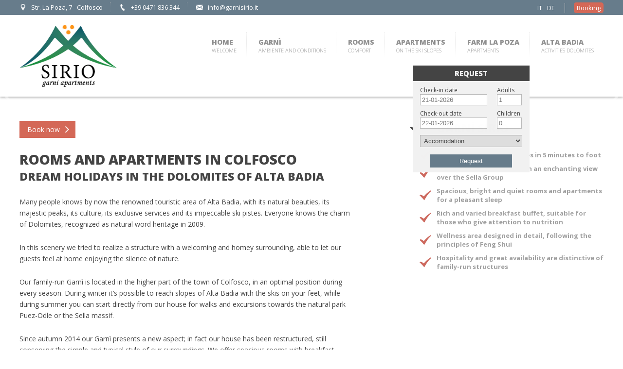

--- FILE ---
content_type: text/html; charset=UTF-8
request_url: https://www.garnisirio.it/en/apartments-rooms-colfosco
body_size: 25040
content:
<!doctype html>
<html lang="en">
<head>
<meta charset="utf-8">
<!--[if lt IE 9]><script src="https://html5shiv.googlecode.com/svn/trunk/html5.js"></script><![endif]-->
<title>Apartments rooms Colfosco - Sirio Alta Badia</title>
<meta name="author" content="MADEM.it">
<meta name="description" content="Our family-run Garnì is located in the higher part of the town of Colfosco, in an optimal position during every season.">
<meta name='robots' content='index,follow'>
<link rel="shortcut icon" href="/favicon.ico">
<meta name="viewport" content="width=device-width, initial-scale=1.0 user-scalable=no" />

<link rel="stylesheet" href="/css/style.css">
<link href='https://fonts.googleapis.com/css?family=Open+Sans:300italic,400,300,800,700' rel='stylesheet'>

<script src="//ajax.googleapis.com/ajax/libs/jquery/1.10.2/jquery.min.js"></script>
<script src="/js/picturefill.min.js" async></script>
</head>
<body>
<script async src="https://www.googletagmanager.com/gtag/js?id=G-CLG3Y82EZG"></script>
<script>
  window.dataLayer = window.dataLayer || [];
  function gtag(){dataLayer.push(arguments);}
  gtag('js', new Date());

  gtag('config', 'G-CLG3Y82EZG');
</script><header>
		<div class="top">
    	<div class="container">
        	<div class="contacts">
            	<span class="position">Str. La Poza, 7 - Colfosco</span>
            	<span class="phone"><a href="tel:+390471836344">+39 0471 836 344</a></span>
            	<span class="mail"><a href="mailto:info@garnisirio.it">info@garnisirio.it</a></span>
            </div>
            <div class="lang">
            	<ul>
            <li><a href='/it/garni-appartamenti-colfosco'>IT</a></li><li><a href='/de/garni-ferienwohnungen-colfosco'>DE</a></li>                </ul>
            <a href='/en/booking' class='btn rd'>Booking</a>            </div>
            <div class="clear"></div>
        </div>
    </div>
    <div class="main">
    	<div class="container">
        	<img class="logo" src="/images/logo-garni-sirio-colfosco.png" alt="Apartments Garnì Sirio - Colfosco Alta Badia">
            
        <a id="touch-menu" class="mobile-menu" href="#"><i class="icon-reorder"></i>Menu</a>
        <nav>
            <ul class="menu">
            <li><a href='/en/apartments-rooms-colfosco'>Home <span>Welcome</span></a></li>            <li><a href='/en/ambiente-garni'>Garnì<span>Ambiente and conditions</span></a>                           <ul class="sub-menu">
				<li><a href='/en/relax-area-wellness'>Wellness</a></li>				<li><a href='/en/prices-conditions'>Conditions</a></li>				<li><a href='/en/offers-holiday-alta-badia'>Holiday offers</a></li>				<li><a href='/en/request'>Request</a></li>                           </ul></li>
                       </li>
            <li><a href='/en/rooms-colfosco'>Rooms <span>Comfort</span></a>                           </li>
            <li><a href='/en/apartments-colfosco'>Apartments <span>On the ski slopes</span></a></li>            <li><a href='/en/apartments-farm-la-poza'>Farm la Poza <span>Apartments</span></a></li>            <li><a href='/en/holiday-alta-badia'>Alta Badia <span>Activities Dolomites</span></a>                           <ul class="sub-menu">
				<li><a href='/en/colfosco-alta-badia'>Colfosco</a></li>				<li><a href='/en/summer-activities-alta-badia'>Summer activities</a></li>				<li><a href='/en/winter-activities-alta-badia'>Winter activities</a></li>                           </ul></li>
                       </li>
              </ul>
          </nav>

        </div>
    </div>	    <div class="request-preview wp6">
 				<strong>Request</strong><script>
$(function() {
    $( "#check-in" ).datepicker({
      defaultDate: "+1w",
      changeMonth: true,
      numberOfMonths: 1,
      onClose: function( selectedDate ) {
        $( "#check-out" ).datepicker( "option", "minDate", selectedDate );
      }
    });
    $( "#check-out" ).datepicker({
      defaultDate: "+1w",
      changeMonth: true,
      numberOfMonths: 1,
      onClose: function( selectedDate ) {
        $( "#check-in" ).datepicker( "option", "maxDate", selectedDate );
      }
    });
  });
</script>
               <form id="requestPreview" action="/en/request" method="post" accept-charset="utf-8">
               		<div class="date">
               		<label for="check-in">Check-in date</label>
                    <input name="check-in" id="check-in" placeholder="21-01-2026">
                    </div>
                    <div class="number">
                    <label for="adults">Adults</label>
                    <input name="adults" id="adults" type="number" placeholder="1" min="1" max="20">
                    </div>
                    <div class="clear"></div>
               		<div class="date">
               		<label for="check-out">Check-out date</label>
                    <input name="check-out" id="check-out" placeholder="22-01-2026">
               		</div>
                    <div class="number">
                    <label for="children">Children</label>
                    <input name="children" id="children" type="number" placeholder="0" min="0" max="8">
                    </div>
                    <div class="clear"></div>
					<select name="accomodation">
 				<option selected>Accomodation</option> 				<option value='1'>Room</option> 				<option value='2'>Apartment</option> 				<option value='3'>Rooms and apartment</option>                    </select>
                    <div class="submit">
                    <button type="submit" class="btn small">Request</button>
                    </div>
               </form>
    </div>
</header>

<div class="slideshow">
    <ul class="bxslider">
    
    <li>
<img sizes="100vw" srcset="/images/home/inv/1.jpg 1920w, /thumbs/crop.php?img=../images/home/inv/1.jpg&amp;h=1200&amp;v=394 1200w, /thumbs/crop.php?img=../images/home/inv/1.jpg&amp;h=1024&amp;v=336 1024w, /thumbs/crop.php?img=../images/home/inv/1.jpg&amp;h=768&amp;v=400 768w, /thumbs/crop.php?img=../images/home/inv/1.jpg&amp;h=600&amp;v=375 600w, /thumbs/crop.php?img=../images/home/inv/1.jpg&amp;h=400&amp;v=250 400w" src="/images/home/inv/1.jpg" alt="Garnì Sirio Colfosco - Alta Badia">
			<div class='slideWrapper'>
 			<h3>Welcome in Alta Badia</h3><p>Rooms and apartments in front of the majesty of the Dolomites</p>			</div>
	</li>
    <li>
<img sizes="100vw" srcset="/images/home/inv/2.jpg 1920w, /thumbs/crop.php?img=../images/home/inv/2.jpg&amp;h=1200&amp;v=394 1200w, /thumbs/crop.php?img=../images/home/inv/2.jpg&amp;h=1024&amp;v=336 1024w, /thumbs/crop.php?img=../images/home/inv/2.jpg&amp;h=768&amp;v=400 768w, /thumbs/crop.php?img=../images/home/inv/2.jpg&amp;h=600&amp;v=375 600w, /thumbs/crop.php?img=../images/home/inv/2.jpg&amp;h=400&amp;v=250 400w" src="/images/home/inv/2.jpg" alt="Rooms Colfosco">
			<div class='slideWrapper'>
 			<h3>Rooms in Colfosco</h3><p>A few steps from the most beautiful ski slopes of Alta Badia</p>			</div>
	</li>
    <li>
<img sizes="100vw" srcset="/images/home/inv/3.jpg 1920w, /thumbs/crop.php?img=../images/home/inv/3.jpg&amp;h=1200&amp;v=394 1200w, /thumbs/crop.php?img=../images/home/inv/3.jpg&amp;h=1024&amp;v=336 1024w, /thumbs/crop.php?img=../images/home/inv/3.jpg&amp;h=768&amp;v=400 768w, /thumbs/crop.php?img=../images/home/inv/3.jpg&amp;h=600&amp;v=375 600w, /thumbs/crop.php?img=../images/home/inv/3.jpg&amp;h=400&amp;v=250 400w" src="/images/home/inv/3.jpg" alt="Apartments Colfosco">
			<div class='slideWrapper'>
 			<h3>Apartments</h3><p>Space, light and quiet for a pleasant stay</p>			</div>
	</li>
    <li>
<img sizes="100vw" srcset="/images/home/inv/4.jpg 1920w, /thumbs/crop.php?img=../images/home/inv/4.jpg&amp;h=1200&amp;v=394 1200w, /thumbs/crop.php?img=../images/home/inv/4.jpg&amp;h=1024&amp;v=336 1024w, /thumbs/crop.php?img=../images/home/inv/4.jpg&amp;h=768&amp;v=400 768w, /thumbs/crop.php?img=../images/home/inv/4.jpg&amp;h=600&amp;v=375 600w, /thumbs/crop.php?img=../images/home/inv/4.jpg&amp;h=400&amp;v=250 400w" src="/images/home/inv/4.jpg" alt="Wellness area Garnì">
			<div class='slideWrapper'>
 			<h3>Wellness area</h3><p>Moments of pure relaxation after a day of skiing</p>			</div>
	</li>
    <li>
<img sizes="100vw" srcset="/images/home/inv/5.jpg 1920w, /thumbs/crop.php?img=../images/home/inv/5.jpg&amp;h=1200&amp;v=394 1200w, /thumbs/crop.php?img=../images/home/inv/5.jpg&amp;h=1024&amp;v=336 1024w, /thumbs/crop.php?img=../images/home/inv/5.jpg&amp;h=768&amp;v=400 768w, /thumbs/crop.php?img=../images/home/inv/5.jpg&amp;h=600&amp;v=375 600w, /thumbs/crop.php?img=../images/home/inv/5.jpg&amp;h=400&amp;v=250 400w" src="/images/home/inv/5.jpg" alt="Skiing in Colofsco">
			<div class='slideWrapper'>
 			<h3>Skiing in Colfosco</h3><p>A paradise of snow in the Dolomites of Alta Badia</p>			</div>
	</li>
    <li>
<img sizes="100vw" srcset="/images/home/inv/6.jpg 1920w, /thumbs/crop.php?img=../images/home/inv/6.jpg&amp;h=1200&amp;v=394 1200w, /thumbs/crop.php?img=../images/home/inv/6.jpg&amp;h=1024&amp;v=336 1024w, /thumbs/crop.php?img=../images/home/inv/6.jpg&amp;h=768&amp;v=400 768w, /thumbs/crop.php?img=../images/home/inv/6.jpg&amp;h=600&amp;v=375 600w, /thumbs/crop.php?img=../images/home/inv/6.jpg&amp;h=400&amp;v=250 400w" src="/images/home/inv/6.jpg" alt="Ski mountaineering and Snowshoe">
			<div class='slideWrapper'>
 			<h3>Ski mountaineering</h3><p>Unforgettable winter hiking in Alta Badia</p>			</div>
	</li>
	</ul>
    <div class="banner"></div>
    
</div>

<div id="content">
	<div class="container">
    	<article>

				<a href='/en/booking' class='btnc'>Book now</a>                    <p>
        	<h1>Rooms and apartments in Colfosco</h1>
            <h2>Dream holidays in the Dolomites of Alta Badia</h2>            
            <p>Many people knows by now the renowned touristic area of Alta Badia, with its natural beauties, its majestic peaks, its culture, its exclusive services and its impeccable ski pistes. Everyone knows the charm of Dolomites, recognized as natural word heritage in 2009.</p>
<p>In this scenery we tried to realize a structure with a welcoming and homey surrounding, able to let our guests feel at home enjoying the silence of nature.</p>
<p>Our family-run Garn&igrave; is located in the higher part of the town of Colfosco, in an optimal position during every season. During winter it&rsquo;s possible to reach slopes of Alta Badia with the skis on your feet, while during summer you can start directly from our house for walks and excursions towards the natural park Puez-Odle or the Sella massif.</p>
<p>Since autumn 2014 our Garn&igrave; presents a new aspect; in fact our house has been restructured, still conserving the simple and typical style of our surroundings. We offer spacious rooms with breakfast buffet and well-accessorised apartments, suitable for each requirement and each taste, always guaranteeing all necessary services for a pleasant stay.</p>
<p>Ingrid, Alberto, Alisa and Gabriel, welcomes you in the Garn&igrave; Sirio and is waiting for you in Colfosco for a holiday full of harmony and simplicity.</p>

				<a href='/en/booking' class='btnc'>Book now</a>
        </article>


    	<section class="checkmarks">
            <div class="icon-heading">
            	<span class="checkmark"></span>
 				<h2>Garnì Sirio</h2>            </div>
            	<ul>
 					<li>Possibility to reach ski slopes in 5 minutes to foot</li>
											<li>Calm and quiet position with an enchanting view over the Sella Group</li>
											<li>Spacious, bright and quiet rooms and apartments for a pleasant sleep</li>
											<li>Rich and varied breakfast buffet, suitable for those who give attention to nutrition</li>
											<li>Wellness area designed in detail, following the principles of Feng Shui</li>
											<li>Hospitality and great availability are distinctive of family-run structures</li>
                </ul>

        </section>
        <div class="clear"></div>
        
        <section class="rooms">
				<h2>Rooms and apartments in Colfosco</h2>            	
				<p>We offer a great choice of comfortable rooms and apartments with a panoramic view over the natural beauties of Val Badia.</p>        	<div class="box wp1">
            	<div class="room-image-wrapper">
                <img src="/images/rooms/room-102.jpg" alt="Room 102">
                	<div class="overlay">
                    	<div class="overlay-content">
				<a href='/en/rooms-colfosco/room-102'><span class='icon details'></span></a>				<a href='/en/request'><span class='icon request'></span></a>                       </div>
					</div>
				</div>
                
                <div class="txt">
				<a href='/en/rooms-colfosco/room-102'><h3>Room 102</h3></a>
				<span>Category comfort with balcony</span>
				<span>People: <img src='/images/icon/icon-people-2.png' alt='2 persons'></span>                </div>
            </div>
        	<div class="box wp1 delay-05s">
            	<div class="room-image-wrapper">
                <img src="/images/app/app-105.jpg" alt="Apartment 105">
                	<div class="overlay">
                    	<div class="overlay-content">
				<a href='/en/apartments-colfosco/apartment-105'><span class='icon details'></span></a>				<a href='/en/request'><span class='icon request'></span></a>                        </div>
					</div>
				</div>
                
                <div class="txt">
				<a href='/en/apartments-colfosco/apartment-105'><h3>Apartment 105</h3></a>
				<span>65 m&sup2; - 2 double rooms</span>
				<span>People: <img src='/images/icon/icon-people-4.png' alt='4 persons'></span>                </div>
            </div>
        	<div class="box wp1 delay-1s">
            	<div class="room-image-wrapper">
                <img src="/images/rooms/room-151.jpg" alt="">
                	<div class="overlay">
                    	<div class="overlay-content">
				<a href='/en/rooms-colfosco/room-152'><span class='icon details'></span></a>				<a href='/en/request'><span class='icon request'></span></a>                        </div>
					</div>
				</div>
                
                <div class="txt">
				<a href='/en/rooms-colfosco/room-152'><h3>Room 152</h3></a>
				<span>Category standard with balcony</span>
				<span>People: <img src='/images/icon/icon-people-4.png' alt='4 persons'></span>                </div>
            </div>
            <div class="clear"></div>
				<a href='/en/rooms-colfosco' class='btn arr'>View all rooms</a>				<a href='/en/apartments-colfosco' class='btn arr'>View all apartments</a>            
        </section>
    </div>
    <div class="location-review">
    	<div class="container">
        	<section class="location">
                <div class="icon-heading">
                    <span class="loc"></span>
                    <h2>Holiday in Alta Badia</h2>                </div>
                    <img src="/images/photo/alta-badia-conturines.jpg" alt="Conturines Alta Badia" class="wp2">
                        <p class="wp2 delay-03s">One of the most beautiful touristic localities of South Tyrol/Alto Adige, surrounded by the majestic peaks of the Dolomites. More than 500 km of ski slopes between Alta Badia and Dolomiti Superski and uncountable panoramic paths are waiting for you. Beyond this:</p>
                        <ul>
                        	<li class="wp2 delay-06s">Uncontaminated nature of Dolomites</li>
                        	<li class="wp2 delay-09s">Traditional Alpine huts in unique localities</li>
                        	<li class="wp2 delay-12s">Simple and genuine flavours of Ladin cuisine</li>
                        	<li class="wp2 delay-15s">Folkloristic, cultural and sporting events</li>
                        	<li class="wp2 delay-18s">Emotions and fun for all age groups</li>
                        
						</ul>
				<a href='/en/holiday-alta-badia' class='btn arr'>Alta Badia</a>                    <div class="clear"></div>
            </section>
            <section class="review">
                <div class="icon-heading">
                    <span class="rev"></span>
                    <h2>Our guests</h2>                </div>
                    <div class="reviews">
                        <ul id="reviewSlider">

							<li>
							<div class='message'><p>The best place to stay in Colfosco! Breakfast was superb, Owners are very welcoming, Location a short 2 minute walk to the small town of Colfosco, Near to an 'easy' via Ferrata (Cir v), Clean & well equipped apartment. Beautiful views of the mountains. Owners even gave me home made arnica oil for my aches after my mountain climb.</p></div>
                            <div class='p-wrapper'><span class='book'></span><i>Lorraine</i></div>
							</li>
							<li>
							<div class='message'><p>Amazing place! Its a small hotel but very clean and comfortable. Family owned, lovely people. Breakfast was very good with good choice of food. Outstanding view from room over dolomits. Very happy.</p></div>
                            <div class='p-wrapper'><span class='book'></span><i>Unknown</i></div>
							</li>
							<li>
							<div class='message'><p>Friendly family atmosphere in this garni. Standard room was compliant for an overnight stay and relax after mountain tours, nice and clear bathroom. Great location on the quiet outskirts of the Colfosco, lot of parking places, nice grassy area for relax. Fantastic view (not only from the room window) to the mountain massif of the Sella Group.</p></div>
                            <div class='p-wrapper'><span class='book'></span><i>Jan C</i></div>
							</li>                        </ul>
                    </div>
            </section>
            <div class="clear"></div>
        </div>
    </div>
    <div class="container">
    	<section class="offers wp7">
				<h2>The best offers</h2>            	
				<p>The best offers for your holiday in the mountains of Colfosco.</p>                <div class="offersC">    
                    <ul id="offersCorousel">


        	
                    </ul> 
				<a href='/en/offers-holiday-alta-badia' class='btn arr'>View all offers</a>                </div>       
		</section>
        <div class="bottom">
        	<section class="wellness">
                <div class="icon-heading">
                    <span class="well"></span>
                    <h2>Wellness</h2>                </div>
                      	<img src="/images/photo/wellness-garni-sirio-colfosco.jpg" class="large wp5" alt="Wellness Garnì Sirio">
                    <p class='wp5 delay-03s'>After a day spent on your skis or coming back from a beautiful walk at high altitudes, there’s nothing more desirable than a sauna ore some hours of pure relax. Discover our wellness oasis for your body and your mind, created with natural materials and pursuing the principles of Feng Shui.</p>				<a href='/en/relax-area-wellness' class='btn arr wp5 delay-06s'>Wellness area</a>            </section>
            <section class="info">
                <div class="icon-heading">
                    <span class="inf"></span>
                    <h2>Info</h2>                </div>
                    <div class="point first wp4">
                    	<img src="/images/photo/meteo-colfosco.jpg" alt="Weather forecast Colfosco">
                    <a href='/en/weather-conditions-colfosco'>Weather forecast</a>                    </div>
                    <div class="point wp4 delay-03s">
                    	<img src="/images/photo/webcam-colfosco-alta-badia.jpg" alt="Live webcam Colfosco Dolomites">
                    <a href='/en/live-webcam-colfosco'>Live webcam</a>                    </div>
                    <div class="point wp4 delay-06s">
                    	<img src="/images/photo/posizione-garni-sirio.jpg" alt="Position Garnì Sirio">
                    <a href='/en/position-arrival'>Position and arrival</a>                  </div>
                    <div class="point wp4 delay-09s">
                    	<img src="/images/photo/maso-la-poza-colfosco.jpg" alt="Apartments Maso la Poza">
                    <a href='/en/apartments-farm-la-poza'>Farm holiday la Poza</a>                    </div>
                    <div class="clear"></div>
                  </section>
                  <section class="colfosco">
                  	<div class="icon-heading">
                    	<span class="colf"></span>
                        <h2>Colfosco</h2>
                    </div>
                    <img src="/images/photo/inv-colfosco-alta-badia.jpg" class="large wp3" alt="Colfosco Alta Badia">
                    <p class='wp3 delay-03s'>A town of great fascination for many people, and second home for others. Colfosco results to be one of the most loved towns of Alta Badia, over all from families. Surrounded by woods and mild slopes, it represents a central position for the Sella Ronda, and much more…</p>				<a href='/en/colfosco-alta-badia' class='btn arr wp3 delay-06s'>Discover Colfosco</a>					</section>
                    <div class="clear"></div>
                </div>
        </div>
</div>
<footer>
	<div class="container">
    	<div class="coloumn-container">
            <div class="coloumn one">
                    <h3>Contacts</h3>                  <div class="cel">
                  		<div class="icon-cont">
                        <span></span>
						<i>Phone</i>                        
                        </div>
						<span>+39 0471 836 344</span>                        
                  </div>      
                  <div class="mail">
                  		<div class="icon-cont">
                        <span></span>
						<i>Email</i>                        
                        </div>
						<span><a href="mailto:info@garnisirio.it">info@garnisirio.it</a></span>
                  </div>      
                  <div class="address">
                  		<div class="icon-cont">
                        <span></span>
						<i>Address</i>                        
                        </div>
						<p>Str. La Poza, 7 - Loc. Colfosco</p><p>I - 39033 Corvara</p><p>Alta Badia Dolomites</p>                        
                  </div>                        
            </div>
            <div class="coloumn two">
                    <h3>Quicklinks</h3>                       
                 <ul>
                    <li><a href='/en/rooms-colfosco'>Rooms Colfosco</a></li>                    <li><a href='/en/apartments-colfosco'>Apartments Colfosco</a></li>                    <li><a href='/en/apartments-farm-la-poza'>Farm la Poza</a></li>                    <li><a href='/en/weather-conditions-colfosco'>Weather conditions</a></li>                    <li><a href='/en/live-webcam-colfosco'>Live webcam</a></li>                    <li><a href='/en/position-arrival'>Position and arrival</a></li>                 </ul>
            </div>
            <div class="coloumn three">
                    <h3>Stay in touch</h3>                        <div class="social-container">
                        <a href="https://www.facebook.com/pages/Garni-Sirio/247260778708059" class="social fb" rel="nofollow" target="_blank" title="Facebook"></a>
                        <a href="https://plus.google.com/u/0/106086545948913710934/about" class="social gplus" rel="nofollow" target="_blank" title="Google Plus"></a>
                        <a href="https://www.tripadvisor.com/Hotel_Review-g1169453-d1886095-Reviews-Garni_Sirio-Colfosco_South_Tyrol_Province_Trentino_Alto_Adige.html" class="social trip" rel="nofollow" target="_blank" title="Tripadvisor"></a>
                        <a href="https://www.booking.com/hotel/it/garna-sirio.it.html#tab-reviews" class="social booking" rel="nofollow" target="_blank" title="Booking.com"></a>
                        <a href="https://www.bookingsuedtirol.com/corvara/garni-sirio" class="social bookingsudtirol" rel="nofollow" target="_blank" title="Booking Südtirol"></a>
                        <a href="https://www.instagram.com/garni_sirio/" class="social instagram" rel="nofollow" target="_blank" title="Instagram Garni Sirio"></a>
                        <a href="https://www.instagram.com/dolomites_farm/" class="social instagram" rel="nofollow" target="_blank" title="Instagram Dolomites Farm"></a>
                        </div>
            </div>
            <div class="clear"></div>
        </div>
    	<div class="icons-container">
        	<span class="altabadia"></span>
        	<span class="superski"></span>
        	<span class="sudtirol"></span>
        	<span class="unesco"></span>
        </div>
    	<div class="copyright">
			        	<p>&copy; 2026 Garnì Apartments Sirio - Vat ID IT02328510215<br>
	  				<a href='/en/credits'>Credits &amp; Privacy</a>            </p>
                	<a href="https://www.madem.it" id="madem" target="_blank" rel="nofollow" title="Designed by Madem">Designed by</a>
        </div>
    </div>
</footer>

<div id="toTop">
	<a href="#"></a>
</div>

<script src='/js/jquery.ui.datepicker-en.js'></script> 
<script src="/js/main.js"></script>
</body>
</html>

--- FILE ---
content_type: text/css
request_url: https://www.garnisirio.it/css/style.css
body_size: 10336
content:
@charset "utf-8";abbr,address,article,aside,audio,b,blockquote,body,caption,cite,code,dd,del,dfn,div,dl,dt,em,fieldset,figure,footer,form,h1,h2,h3,h4,h5,h6,header,hgroup,html,i,iframe,img,ins,kbd,label,legend,li,mark,menu,nav,object,ol,p,pre,q,samp,section,small,span,strong,sub,sup,table,tbody,td,tfoot,th,thead,time,tr,ul,var,video{margin:0;padding:0;border:0;outline:0;font-size:100%;vertical-align:baseline;background:0 0}article,aside,figure,footer,header,hgroup,nav,section{display:block}nav ul{list-style:none}blockquote,q{quotes:none}blockquote:after,blockquote:before,q:after,q:before{content:'';content:none}a{margin:0;padding:0;font-size:100%;vertical-align:baseline;background:0 0}ins{background-color:#ff9;color:#000;text-decoration:none}mark{background-color:#ff9;color:#000;font-style:italic;font-weight:700}del{text-decoration:line-through}abbr[title],dfn[title]{border-bottom:1px dotted #000;cursor:help}table{border-collapse:collapse;border-spacing:0}hr{display:block;height:1px;border:0;border-top:1px solid #ccc;margin:1em 0;padding:0}input,select{vertical-align:middle}code,kbd,pre,samp{font-family:monospace,sans-serif}html{overflow-y:scroll}button{width:auto;overflow:visible}.ie7 img{-ms-interpolation-mode:bicubic}body{background-color:#fff;font-family:'Open Sans',sans-serif;color:#444;font-size:14px;-webkit-text-size-adjust:none}a:link,a:visited,a:active{color:#677C8B;text-decoration:none;-webkit-transition:all .3s ease-in-out;transition:all .3s ease-in-out}a:hover{color:#D46857;text-decoration:none}.clear{clear:both}.container{position:relative;width:1200px;max-width:95%;margin:0 auto}.btn{display:inline-block;padding:8px 16px;background:#677C8B;color:#fff;border:none;cursor:pointer}.btn:hover{background:#D46857}a.btn:link,a.btn:visited,a.btn:active{color:#fff}a.btn:hover{color:#fff}.btn.arr{padding:8px 32px 8px 16px;background-image:url(../images/icon/icon-btn-arrow.png);background-repeat:no-repeat;background-size:auto 13px;background-position:right center}.btn.arr:hover{color:#fff}.btnc{display:inline-block;padding:8px 16px;background:#D46857;color:#fff;border:none;cursor:pointer}.btnc:hover{background:#D46857}a.btnc:link,a.btnc:visited,a.btnc:active{color:#fff}.btnc{padding:8px 32px 8px 16px;background-image:url(../images/icon/icon-btn-arrow.png);background-repeat:no-repeat;background-size:auto 13px;background-position:right center}.btnc:hover{color:#fff}.btn.calendar{padding:8px 40px 8px 16px;background-image:url(../images/icon/icon-btn-calendar.png);background-repeat:no-repeat;background-size:auto 16px;background-position:right center}.btn.small{padding:6px 12px}header{position:relative;z-index:9999;background:#fff;box-shadow:0 1px 5px rgba(68,68,68,0.6)}header .top{text-align:center;color:#BABABA}header .top .lang ul{display:inline-block;margin-right:20px;list-style:none}header .top .lang ul li{display:inline-block;padding:0 5px;line-height:30px}header .top .contacts span{display:inline-block;padding:0 15px 0 24px;line-height:30px}header .top .contacts span.position{display:none;background-image:url(../images/icon/icon-position-grey.png);background-size:auto 14px;background-position:0 center;background-repeat:no-repeat}header .top .contacts span.phone{background-image:url(../images/icon/icon-phone-grey.png);background-size:auto 14px;background-position:0 center;background-repeat:no-repeat}header .top .contacts span.mail{display:none;background-image:url(../images/icon/icon-mail-grey.png);background-size:auto 14px;background-position:0 center;background-repeat:no-repeat}header .top a{color:#BABABA}header .top a:hover{color:#D46857}header .lang a.btn{padding:3px 6px;background:#D46857;color:#fff;border-radius:5px;margin:5px 0 10px}@media screen and (min-width: 768px){header .top{text-align:left;color:#fff;font-size:13px;background:#677C8B}header .top a{color:#fff}header .top a:hover{color:#D46857}header .top .contacts{float:left}header .top .lang{float:right}header .top .contacts span{display:inline-block;padding:0 15px 0 24px;line-height:20px;margin:5px 0}header .top .contacts span.position{display:inline-block;background-image:url(../images/icon/icon-position-white.png);border-right:1px dotted #BABABA;margin-right:15px}header .top .contacts span.phone{background-image:url(../images/icon/icon-phone-white.png);border-right:1px dotted #BABABA;margin-right:15px}header .top .contacts span.mail{display:inline-block;background-image:url(../images/icon/icon-mail-white.png)}header .top .lang ul{display:inline-block;margin:5px 15px 5px 0;padding-right:15px;border-right:1px dotted #BABABA}header .top .lang ul li{line-height:20px}header .lang a.btn{padding:2px 6px;background:#D46857;color:#fff;margin-bottom:0}header .lang .btn:hover{background:#7F3F34;color:#fff}}header .logo{display:block;width:200px;margin:0 auto;padding:10px 0}@media screen and (min-width: 768px){header .logo{padding:20px 0}}@media screen and (min-width: 1024px){header .logo{margin:0}}.menu{display:block;text-transform:uppercase}.menu li{display:inline-block;position:relative;z-index:100}.menu li a{font-weight:800;text-decoration:none;padding:11px;display:block;color:#909090;-webkit-transition:all .2s ease-in-out 0;transition:all .2s ease-in-out 0}.menu li a span{display:none}.menu li a:hover,.menu li:hover > a{color:#515151}.menu ul{display:none;margin:0;padding:0;width:170px;position:absolute;z-index:9999999999;top:50px;left:0;background:#fff}.menu li:hover > ul{display:block}.menu ul li{display:block;float:none;background:none;margin:0;padding:0}.menu ul li a{font-size:12px;font-weight:400;display:block;color:#797979;border-left:3px solid #fff;background:#fff}.menu ul li a:hover,.menu ul li:hover > a{background:#F1F1F1;border-left:3px solid #677C8B;color:#797979}.menu ul ul{left:149px;top:0}a.mobile-menu{display:none;margin-left:-2.63157%;margin-right:-2.63157%;padding:11px;background:#677C8B;color:#fff;text-transform:uppercase;font-weight:600;background-image:url(../images/icon/icon-menu.png);background-repeat:no-repeat;background-size:30px 15px;background-position:right center}a.mobile-menu:hover{color:#fff;text-decoration:none}@media (max-width: 767px){.menu{display:none}a.mobile-menu{display:block;margin-top:10px}header nav{margin:0;background:none}.menu li{display:block;margin:0}.menu li a{background:#fff;color:#797979;border-top:1px solid #e0e0e0;border-left:3px solid #fff}.menu li a:hover,.menu li:hover > a{background:#f0f0f0;color:#797979;border-left:3px solid #9CA3DA}.menu ul{display:block;position:relative;top:0;left:0;width:100%}.menu ul ul{left:0}}@media screen and (min-width: 768px){header .main nav{text-align:center}.menu li a{border-right:1px dotted #EDEDED}.menu li ul li a{border-right:none}.menu li:last-of-type a{border-right:none}}@media screen and (min-width: 1024px){header .main nav{position:absolute;right:0;top:35px;z-index:99999;text-align:left}.menu li a{padding:11px 12px}.menu li a span{display:block;font-weight:300;font-size:11px}}@media screen and (min-width: 1200px){.menu li a{padding:11px 20px}}.slideshow{position:relative;background:#C1D5E3}.slideshow .bxslider{display:none}.banner{display:none}@media screen and (min-width: 768px){.slideshow .banner{display:block;visibility:visible;position:absolute;left:0;bottom:0;width:100%;height:6px;background:rgba(255,255,255,0.6)}}.bx-clone{display:none}.bx-wrapper{position:relative;margin:0 auto 30px;padding:0;*zoom:1}.bx-wrapper img{max-width:100%;display:block}.bx-wrapper .bx-viewport{background:#fff;-webkit-transform:translatez(0);transform:translatez(0)}.bx-wrapper .bx-pager,.bx-wrapper .bx-controls-auto{position:absolute;visibility:visible;bottom:-30px;width:100%}.bx-wrapper .bx-loading{min-height:50px;visibility:visible!important;background:url(../images/bx_loader.gif) center center no-repeat #fff;height:100%;width:100%;position:absolute;top:0;left:0;z-index:2000}.bx-wrapper .bx-pager{position:absolute;bottom:5px;text-align:center}.bx-wrapper .bx-pager .bx-pager-item,.bx-wrapper .bx-controls-auto .bx-controls-auto-item{display:inline-block;*zoom:1;*display:inline}.bx-wrapper .bx-pager.bx-default-pager a{text-indent:-9999px;display:none;width:6px;height:6px;margin:0 3px;outline:0;border:2px solid #fff;border-radius:4px;cursor:pointer;opacity:.4;-webkit-transition:background .5s,opacity .5s;transition:background .5s,opacity .5s}.bx-wrapper .bx-pager.bx-default-pager a:hover,.bx-wrapper .bx-pager.bx-default-pager a.active{background:#fff;opacity:1}@media screen and (min-width: 768px){.bx-wrapper .bx-pager{bottom:15px}.bx-wrapper .bx-pager.bx-default-pager a{display:block;width:8px;height:8px;border:2px solid #fff;border-radius:5px;margin:0 5px}}.bx-wrapper .bx-prev{display:none}.bx-wrapper .bx-next{display:none}@media screen and (min-width: 768px){.bx-wrapper .bx-prev{display:block;visibility:visible;left:10px;background:url(../images/icon/icon-arrow-prev.png) no-repeat;background-size:20px auto;opacity:.4}.bx-wrapper .bx-next{display:block;visibility:visible;right:10px;background:url(../images/icon/icon-arrow-next.png) no-repeat;background-size:20px auto;opacity:.4}.bx-wrapper .bx-prev:hover{opacity:.8}.bx-wrapper .bx-next:hover{opacity:.8}.bx-wrapper .bx-controls-direction a{position:absolute;top:50%;margin-top:-17px;outline:0;width:20px;height:35px;text-indent:-9999px;z-index:9999}.bx-wrapper .bx-controls-direction a.disabled{display:none}}.bx-wrapper .bx-controls.bx-has-controls-auto.bx-has-pager .bx-pager{text-align:left;width:80%}.bx-wrapper .bx-controls.bx-has-controls-auto.bx-has-pager .bx-controls-auto{right:0;width:35px}.bx-wrapper .bx-caption{position:absolute;bottom:0;left:0;background:#666\9;background:rgba(80,80,80,0.75);width:100%}.bx-wrapper .bx-caption span{color:#fff;font-family:Arial;display:block;font-size:.85em;padding:10px}.bx-wrapper .slideWrapper{display:none}@media screen and (min-width: 768px){.bx-wrapper .slideWrapper{display:block;position:absolute;bottom:55px;left:50px;color:#fff}.bx-wrapper .slideWrapper h3{font-size:24px;display:inline-block;padding:10px;background:rgba(20,20,20,0.8)}.bx-wrapper .slideWrapper p{padding:10px;background:#fff;font-style:italic;font-size:16px;color:#A0A0A0}}@media screen and (min-width: 1024px){.bx-wrapper .slideWrapper{left:50%;margin-left:-500px}.bx-wrapper .slideWrapper h3{font-size:26px;padding:13px}.bx-wrapper .slideWrapper p{padding:13px;font-size:18px}}@media screen and (min-width: 1200px){.bx-wrapper .slideWrapper{bottom:80px;margin-left:-600px}.bx-wrapper .slideWrapper h3{font-size:28px;padding:15px}.bx-wrapper .slideWrapper p{padding:15px;font-size:20px}}.request-preview{display:none}@media screen and (min-width: 1024px){.request-preview{display:block;position:absolute;top:135px;right:100px;z-index:999;width:240px;background:#f1f1f1}.request-preview strong{display:block;text-align:center;font-size:15px;font-weight:800;text-transform:uppercase;background:#444;color:#f1f1f1;line-height:32px}.request-preview form{padding:10px 15px}.request-preview input,.request-preview select{padding:3px;border:1px solid #BABABA;color:#444}.request-preview label{display:block;font-size:12px}.request-preview .date{float:left;margin:0 20px 8px 0}.request-preview .date input{position:relative;z-index:99999;width:130px;color:#444}.request-preview .number{float:left;margin-bottom:8px}.request-preview .number input{width:43px;color:#444}.request-preview select{display:block;width:100%;margin:5px 0 15px}.request-preview .submit{text-align:center}.request-preview .submit .btn{width:80%;text-align:center}}@media screen and (min-width: 1200px){.request-preview{right:15%}}#content{padding-top:20px}h1,h2,h3,h4{text-transform:uppercase;font-weight:800}h1{font-size:28px;margin-top:0}h2{font-size:23px}h3{font-size:20px}h4{font-size:18px}h2.alignCenter,h3.alignCenter{text-align:center}h3.alignCenter.border{border-bottom:1px dotted #444;padding-bottom:5px;margin-top:10px}@media screen and (min-width: 768px){h3.alignCenter.border{width:70%;margin:10px auto 0}}#content p{margin:25px 0;line-height:23px}#content article ul{margin:25px 0 25px 50px;line-height:23px}#content article{padding-bottom:40px}.icon-heading{height:26px;line-height:26px}.icon-heading *{vertical-align:middle}.icon-heading span{display:inline-block;border-right:1px dotted #444;width:26px;height:26px;background-position:center center;padding-right:10px;margin-right:15px}.icon-heading h2{display:inline-block}.icon-heading span.checkmark{background:url(../images/icon/icon-check.png) no-repeat;background-size:24px auto}#content .checkmarks ul{margin:30px 0 0 20px;list-style:none}#content .checkmarks ul li{padding:5px 0 5px 35px;font-size:13px;font-weight:700;color:#A0A0A0;background:url(../images/icon/icon-check-red.png) no-repeat;background-size:24px auto;background-position:0 center}@media screen and (min-width: 768px){#content article{box-sizing:border-box;float:left;width:61.8%;padding-right:2%;padding-bottom:0}#content .checkmarks{box-sizing:border-box;float:left;width:38.2%;padding-left:2%}}@media screen and (min-width: 1024px){#content article{padding-right:5%}#content .checkmarks{padding-left:5%}}#content .mainPicture{text-align:center}#content .mainPicture img{max-width:80%}@media screen and (min-width: 768px){#content .mainPicture{box-sizing:border-box;float:left;width:38.2%;padding-left:2%}#content .mainPicture img{max-width:100%}}@media screen and (min-width: 1024px){#content .mainPicture{padding-left:5%}}.three-pictures{text-align:center;margin:30px 0 60px}.three-pictures img{max-width:80%;margin-bottom:30px}.three-pictures img:last-of-type{margin-bottom:0}@media screen and (min-width: 768px){.three-pictures{margin:60px 0}.three-pictures img{float:left;display:block;width:31.33333%;margin-bottom:0;margin-right:3%}.three-pictures img:last-of-type{margin-right:0}}.btnWrapper{margin:40px 0;text-align:center}.btnWrapper .btn{margin:10px 5px 0 0}#content.no-slide .container{padding-top:40px}#content.no-picture article{padding-bottom:40px}@media screen and (min-width: 768px){#content.no-picture article{float:none;width:100%}}@media screen and (min-width: 1024px){#content.no-picture article{float:none;width:60%;margin:0 auto;padding-right:0}}.priceBox{margin:20px 0 40px}.priceBox.rooms{margin:20px 0}.priceBox .info{display:block;font-size:11px;font-weight:700;color:#A0A0A0;margin-top:3px;padding-left:12px;background:url(../images/icon/icon-list-arrow.png) no-repeat left center;background-size:auto 10px}@media screen and (min-width: 1024px){.priceBox.small{float:left;width:45%}.priceBox.small.first{margin-right:10%}.priceBox .info{font-size:12px}}.tableWrapper{margin-top:10px;border:2px solid #677C8B}table.price.desktop{display:none}table.price{border:0;width:100%;text-align:center;font-size:12px}table.price th{padding:7px 3px}table.price td{padding:7px 3px;vertical-align:middle}table.price tr.highlite{background:#677C8B;color:#fff}table.price tr.even{background:#C1D5E3}table.price tr.odd{background:#CCE1F0}@media screen and (min-width: 768px){table.price{font-size:13px}table.price.desktop{display:table}table.price.mobile{display:none}}@media screen and (min-width: 1024px){table.price{font-size:14px}}.conditions{margin-top:60px}#offers-int{margin:40px 0 60px}#offers-int .offerBox{width:100%;text-align:center;margin-bottom:15px}#offers-int .offerBox img{display:block;max-width:100%}#offers-int .offerBox .txt{position:relative;padding:10px 10px 60px;background:#F1F1F1}#offers-int .offerBox .txt h3{width:90%;font-size:16px;margin:10px auto 0;padding:0;padding-bottom:5px;border-bottom:1px dotted #BABABA}#offers-int .offerBox .txt p{width:90%;font-size:13px;line-height:20px;margin:15px auto!important;padding:0;color:#444;font-weight:300}#offers-int .offerBox .txt span{display:block;margin:5px 0;font-size:13px;font-weight:700}#offers-int .offerBox .txt .btn-wrapper{position:absolute;left:0;bottom:15px;width:100%}@media screen and (min-width: 360px){#offers-int .offerBox{width:80%;margin:0 auto 15px}}@media screen and (min-width: 768px){#offers-int .offerBox{box-sizing:border-box;float:left;width:33.3333%;padding:0 2%}}.offersDetails{margin-top:25px}.offersDetails span{display:block;font-weight:700}.ui-helper-hidden{display:none}.ui-helper-hidden-accessible{border:0;clip:rect(0 0 0 0);height:1px;margin:-1px;overflow:hidden;padding:0;position:absolute;width:1px}.ui-helper-reset{margin:0;padding:0;border:0;outline:0;line-height:1.3;text-decoration:none;font-size:100%;list-style:none}.ui-helper-clearfix:before,.ui-helper-clearfix:after{content:"";display:table;border-collapse:collapse}.ui-helper-clearfix:after{clear:both}.ui-helper-clearfix{min-height:0}.ui-helper-zfix{width:100%;height:100%;top:0;left:0;position:absolute;opacity:0;filter:Alpha(Opacity=0)}.ui-front{z-index:1.0E+20}.ui-state-disabled{cursor:default!important}.ui-icon{display:block;text-indent:-99999px;overflow:hidden;background-repeat:no-repeat}.ui-widget-overlay{position:fixed;top:0;left:0;width:100%;height:100%}.ui-datepicker{width:17em;padding:.2em .2em 0;display:none}.ui-datepicker .ui-datepicker-header{position:relative;padding:.2em 0}.ui-datepicker .ui-datepicker-prev,.ui-datepicker .ui-datepicker-next{position:absolute;top:2px;width:1.8em;height:1.8em}.ui-datepicker .ui-datepicker-prev-hover,.ui-datepicker .ui-datepicker-next-hover{top:1px}.ui-datepicker .ui-datepicker-prev{left:2px}.ui-datepicker .ui-datepicker-next{right:2px}.ui-datepicker .ui-datepicker-prev-hover{left:1px}.ui-datepicker .ui-datepicker-next-hover{right:1px}.ui-datepicker .ui-datepicker-prev span,.ui-datepicker .ui-datepicker-next span{display:block;position:absolute;left:50%;margin-left:-8px;top:50%;margin-top:-8px}.ui-datepicker .ui-datepicker-title{margin:0 2.3em;line-height:1.8em;text-align:center}.ui-datepicker .ui-datepicker-title select{font-size:1em;margin:1px 0}.ui-datepicker select.ui-datepicker-month,.ui-datepicker select.ui-datepicker-year{width:49%}.ui-datepicker table{width:100%;font-size:.9em;border-collapse:collapse;margin:0 0 .4em}.ui-datepicker th{padding:.7em .3em;text-align:center;font-weight:700;border:0}.ui-datepicker td{border:0;padding:1px}.ui-datepicker td span,.ui-datepicker td a{display:block;padding:.2em;text-align:right;text-decoration:none}.ui-datepicker .ui-datepicker-buttonpane{background-image:none;margin:.7em 0 0;padding:0 .2em;border-left:0;border-right:0;border-bottom:0}.ui-datepicker .ui-datepicker-buttonpane button{float:right;margin:.5em .2em .4em;cursor:pointer;padding:.2em .6em .3em;width:auto;overflow:visible}.ui-datepicker .ui-datepicker-buttonpane button.ui-datepicker-current{float:left}.ui-datepicker.ui-datepicker-multi{width:auto}.ui-datepicker-multi .ui-datepicker-group{float:left}.ui-datepicker-multi .ui-datepicker-group table{width:95%;margin:0 auto .4em}.ui-datepicker-multi-2 .ui-datepicker-group{width:50%}.ui-datepicker-multi-3 .ui-datepicker-group{width:33.3%}.ui-datepicker-multi-4 .ui-datepicker-group{width:25%}.ui-datepicker-multi .ui-datepicker-group-last .ui-datepicker-header,.ui-datepicker-multi .ui-datepicker-group-middle .ui-datepicker-header{border-left-width:0}.ui-datepicker-multi .ui-datepicker-buttonpane{clear:left}.ui-datepicker-row-break{clear:both;width:100%;font-size:0}.ui-datepicker-rtl{direction:rtl}.ui-datepicker-rtl .ui-datepicker-prev{right:2px;left:auto}.ui-datepicker-rtl .ui-datepicker-next{left:2px;right:auto}.ui-datepicker-rtl .ui-datepicker-prev:hover{right:1px;left:auto}.ui-datepicker-rtl .ui-datepicker-next:hover{left:1px;right:auto}.ui-datepicker-rtl .ui-datepicker-buttonpane{clear:right}.ui-datepicker-rtl .ui-datepicker-buttonpane button{float:left}.ui-datepicker-rtl .ui-datepicker-buttonpane button.ui-datepicker-current,.ui-datepicker-rtl .ui-datepicker-group{float:right}.ui-datepicker-rtl .ui-datepicker-group-last .ui-datepicker-header,.ui-datepicker-rtl .ui-datepicker-group-middle .ui-datepicker-header{border-right-width:0;border-left-width:1px}.ui-widget{font-family:Lucida Grande,Lucida Sans,Arial,sans-serif;font-size:1.1em}.ui-widget .ui-widget{font-size:1em}.ui-widget input,.ui-widget select,.ui-widget textarea,.ui-widget button{font-family:Lucida Grande,Lucida Sans,Arial,sans-serif;font-size:1em}.ui-widget-content{border:1px solid #546571;background:#708798 url(images/ui-bg_gloss-wave_30_708798_500x100.png) 50% top repeat-x;color:#fff}.ui-widget-content a{color:#fff}.ui-widget-header{border:1px solid #546571;background:#677C8B url(images/ui-bg_highlight-soft_25_677C8B_1x100.png) 50% 50% repeat-x;color:#fff;font-weight:700}.ui-widget-header a{color:#fff}.ui-state-default,.ui-widget-content .ui-state-default,.ui-widget-header .ui-state-default{border:1px solid #dcd9de;background:#dcd9de url(images/ui-bg_highlight-soft_100_dcd9de_1x100.png) 50% 50% repeat-x;font-weight:700;color:#677C8B}.ui-state-default a,.ui-state-default a:link,.ui-state-default a:visited{color:#677C8B;text-decoration:none}.ui-state-hover,.ui-widget-content .ui-state-hover,.ui-widget-header .ui-state-hover,.ui-state-focus,.ui-widget-content .ui-state-focus,.ui-widget-header .ui-state-focus{border:1px solid #d1c5d8;background:#eae6ea url(images/ui-bg_highlight-soft_100_eae6ea_1x100.png) 50% 50% repeat-x;font-weight:700;color:#677C8B}.ui-state-hover a,.ui-state-hover a:hover,.ui-state-hover a:link,.ui-state-hover a:visited,.ui-state-focus a,.ui-state-focus a:hover,.ui-state-focus a:link,.ui-state-focus a:visited{color:#677C8B;text-decoration:none}.ui-state-active,.ui-widget-content .ui-state-active,.ui-widget-header .ui-state-active{border:1px solid #7e7783;background:#50B253 url(images/ui-bg_highlight-soft_45_50B253_1x100.png) 50% 50% repeat-x;font-weight:700;color:#fff}.ui-state-active a,.ui-state-active a:link,.ui-state-active a:visited{color:#fff;text-decoration:none}.ui-state-highlight,.ui-widget-content .ui-state-highlight,.ui-widget-header .ui-state-highlight{border:1px solid #94493D;background:#f0f0f0 url(images/ui-bg_flat_55_f0f0f0_40x100.png) 50% 50% repeat-x;color:#444}.ui-state-highlight a,.ui-widget-content .ui-state-highlight a,.ui-widget-header .ui-state-highlight a{color:#444}.ui-state-error,.ui-widget-content .ui-state-error,.ui-widget-header .ui-state-error{border:1px solid #994d53;background:#994d53 url(images/ui-bg_flat_55_994d53_40x100.png) 50% 50% repeat-x;color:#fff}.ui-state-error a,.ui-widget-content .ui-state-error a,.ui-widget-header .ui-state-error a{color:#fff}.ui-state-error-text,.ui-widget-content .ui-state-error-text,.ui-widget-header .ui-state-error-text{color:#fff}.ui-priority-primary,.ui-widget-content .ui-priority-primary,.ui-widget-header .ui-priority-primary{font-weight:700}.ui-priority-secondary,.ui-widget-content .ui-priority-secondary,.ui-widget-header .ui-priority-secondary{opacity:.7;filter:Alpha(Opacity=70);font-weight:400}.ui-state-disabled,.ui-widget-content .ui-state-disabled,.ui-widget-header .ui-state-disabled{opacity:.35;filter:Alpha(Opacity=35);background-image:none}.ui-state-disabled .ui-icon{filter:Alpha(Opacity=35)}.ui-icon{width:16px;height:16px}.ui-icon,.ui-widget-content .ui-icon{background-image:url(images/ui-icons_ffffff_256x240.png)}.ui-widget-header .ui-icon{background-image:url(images/ui-icons_38434B_256x240.png)}.ui-state-default .ui-icon{background-image:url(images/ui-icons_677C8B_256x240.png)}.ui-state-hover .ui-icon,.ui-state-focus .ui-icon{background-image:url(images/ui-icons_677C8B_256x240.png)}.ui-state-active .ui-icon{background-image:url(images/ui-icons_454545_256x240.png)}.ui-state-highlight .ui-icon{background-image:url(images/ui-icons_94493D_256x240.png)}.ui-state-error .ui-icon,.ui-state-error-text .ui-icon{background-image:url(images/ui-icons_ebccce_256x240.png)}.ui-icon-blank{background-position:16px 16px}.ui-icon-carat-1-n{background-position:0 0}.ui-icon-carat-1-ne{background-position:-16px 0}.ui-icon-carat-1-e{background-position:-32px 0}.ui-icon-carat-1-se{background-position:-48px 0}.ui-icon-carat-1-s{background-position:-64px 0}.ui-icon-carat-1-sw{background-position:-80px 0}.ui-icon-carat-1-w{background-position:-96px 0}.ui-icon-carat-1-nw{background-position:-112px 0}.ui-icon-carat-2-n-s{background-position:-128px 0}.ui-icon-carat-2-e-w{background-position:-144px 0}.ui-icon-triangle-1-n{background-position:0 -16px}.ui-icon-triangle-1-ne{background-position:-16px -16px}.ui-icon-triangle-1-e{background-position:-32px -16px}.ui-icon-triangle-1-se{background-position:-48px -16px}.ui-icon-triangle-1-s{background-position:-64px -16px}.ui-icon-triangle-1-sw{background-position:-80px -16px}.ui-icon-triangle-1-w{background-position:-96px -16px}.ui-icon-triangle-1-nw{background-position:-112px -16px}.ui-icon-triangle-2-n-s{background-position:-128px -16px}.ui-icon-triangle-2-e-w{background-position:-144px -16px}.ui-icon-arrow-1-n{background-position:0 -32px}.ui-icon-arrow-1-ne{background-position:-16px -32px}.ui-icon-arrow-1-e{background-position:-32px -32px}.ui-icon-arrow-1-se{background-position:-48px -32px}.ui-icon-arrow-1-s{background-position:-64px -32px}.ui-icon-arrow-1-sw{background-position:-80px -32px}.ui-icon-arrow-1-w{background-position:-96px -32px}.ui-icon-arrow-1-nw{background-position:-112px -32px}.ui-icon-arrow-2-n-s{background-position:-128px -32px}.ui-icon-arrow-2-ne-sw{background-position:-144px -32px}.ui-icon-arrow-2-e-w{background-position:-160px -32px}.ui-icon-arrow-2-se-nw{background-position:-176px -32px}.ui-icon-arrowstop-1-n{background-position:-192px -32px}.ui-icon-arrowstop-1-e{background-position:-208px -32px}.ui-icon-arrowstop-1-s{background-position:-224px -32px}.ui-icon-arrowstop-1-w{background-position:-240px -32px}.ui-icon-arrowthick-1-n{background-position:0 -48px}.ui-icon-arrowthick-1-ne{background-position:-16px -48px}.ui-icon-arrowthick-1-e{background-position:-32px -48px}.ui-icon-arrowthick-1-se{background-position:-48px -48px}.ui-icon-arrowthick-1-s{background-position:-64px -48px}.ui-icon-arrowthick-1-sw{background-position:-80px -48px}.ui-icon-arrowthick-1-w{background-position:-96px -48px}.ui-icon-arrowthick-1-nw{background-position:-112px -48px}.ui-icon-arrowthick-2-n-s{background-position:-128px -48px}.ui-icon-arrowthick-2-ne-sw{background-position:-144px -48px}.ui-icon-arrowthick-2-e-w{background-position:-160px -48px}.ui-icon-arrowthick-2-se-nw{background-position:-176px -48px}.ui-icon-arrowthickstop-1-n{background-position:-192px -48px}.ui-icon-arrowthickstop-1-e{background-position:-208px -48px}.ui-icon-arrowthickstop-1-s{background-position:-224px -48px}.ui-icon-arrowthickstop-1-w{background-position:-240px -48px}.ui-icon-arrowreturnthick-1-w{background-position:0 -64px}.ui-icon-arrowreturnthick-1-n{background-position:-16px -64px}.ui-icon-arrowreturnthick-1-e{background-position:-32px -64px}.ui-icon-arrowreturnthick-1-s{background-position:-48px -64px}.ui-icon-arrowreturn-1-w{background-position:-64px -64px}.ui-icon-arrowreturn-1-n{background-position:-80px -64px}.ui-icon-arrowreturn-1-e{background-position:-96px -64px}.ui-icon-arrowreturn-1-s{background-position:-112px -64px}.ui-icon-arrowrefresh-1-w{background-position:-128px -64px}.ui-icon-arrowrefresh-1-n{background-position:-144px -64px}.ui-icon-arrowrefresh-1-e{background-position:-160px -64px}.ui-icon-arrowrefresh-1-s{background-position:-176px -64px}.ui-icon-arrow-4{background-position:0 -80px}.ui-icon-arrow-4-diag{background-position:-16px -80px}.ui-icon-extlink{background-position:-32px -80px}.ui-icon-newwin{background-position:-48px -80px}.ui-icon-refresh{background-position:-64px -80px}.ui-icon-shuffle{background-position:-80px -80px}.ui-icon-transfer-e-w{background-position:-96px -80px}.ui-icon-transferthick-e-w{background-position:-112px -80px}.ui-icon-folder-collapsed{background-position:0 -96px}.ui-icon-folder-open{background-position:-16px -96px}.ui-icon-document{background-position:-32px -96px}.ui-icon-document-b{background-position:-48px -96px}.ui-icon-note{background-position:-64px -96px}.ui-icon-mail-closed{background-position:-80px -96px}.ui-icon-mail-open{background-position:-96px -96px}.ui-icon-suitcase{background-position:-112px -96px}.ui-icon-comment{background-position:-128px -96px}.ui-icon-person{background-position:-144px -96px}.ui-icon-print{background-position:-160px -96px}.ui-icon-trash{background-position:-176px -96px}.ui-icon-locked{background-position:-192px -96px}.ui-icon-unlocked{background-position:-208px -96px}.ui-icon-bookmark{background-position:-224px -96px}.ui-icon-tag{background-position:-240px -96px}.ui-icon-home{background-position:0 -112px}.ui-icon-flag{background-position:-16px -112px}.ui-icon-calendar{background-position:-32px -112px}.ui-icon-cart{background-position:-48px -112px}.ui-icon-pencil{background-position:-64px -112px}.ui-icon-clock{background-position:-80px -112px}.ui-icon-disk{background-position:-96px -112px}.ui-icon-calculator{background-position:-112px -112px}.ui-icon-zoomin{background-position:-128px -112px}.ui-icon-zoomout{background-position:-144px -112px}.ui-icon-search{background-position:-160px -112px}.ui-icon-wrench{background-position:-176px -112px}.ui-icon-gear{background-position:-192px -112px}.ui-icon-heart{background-position:-208px -112px}.ui-icon-star{background-position:-224px -112px}.ui-icon-link{background-position:-240px -112px}.ui-icon-cancel{background-position:0 -128px}.ui-icon-plus{background-position:-16px -128px}.ui-icon-plusthick{background-position:-32px -128px}.ui-icon-minus{background-position:-48px -128px}.ui-icon-minusthick{background-position:-64px -128px}.ui-icon-close{background-position:-80px -128px}.ui-icon-closethick{background-position:-96px -128px}.ui-icon-key{background-position:-112px -128px}.ui-icon-lightbulb{background-position:-128px -128px}.ui-icon-scissors{background-position:-144px -128px}.ui-icon-clipboard{background-position:-160px -128px}.ui-icon-copy{background-position:-176px -128px}.ui-icon-contact{background-position:-192px -128px}.ui-icon-image{background-position:-208px -128px}.ui-icon-video{background-position:-224px -128px}.ui-icon-script{background-position:-240px -128px}.ui-icon-alert{background-position:0 -144px}.ui-icon-info{background-position:-16px -144px}.ui-icon-notice{background-position:-32px -144px}.ui-icon-help{background-position:-48px -144px}.ui-icon-check{background-position:-64px -144px}.ui-icon-bullet{background-position:-80px -144px}.ui-icon-radio-on{background-position:-96px -144px}.ui-icon-radio-off{background-position:-112px -144px}.ui-icon-pin-w{background-position:-128px -144px}.ui-icon-pin-s{background-position:-144px -144px}.ui-icon-play{background-position:0 -160px}.ui-icon-pause{background-position:-16px -160px}.ui-icon-seek-next{background-position:-32px -160px}.ui-icon-seek-prev{background-position:-48px -160px}.ui-icon-seek-end{background-position:-64px -160px}.ui-icon-seek-start{background-position:-80px -160px}.ui-icon-seek-first{background-position:-80px -160px}.ui-icon-stop{background-position:-96px -160px}.ui-icon-eject{background-position:-112px -160px}.ui-icon-volume-off{background-position:-128px -160px}.ui-icon-volume-on{background-position:-144px -160px}.ui-icon-power{background-position:0 -176px}.ui-icon-signal-diag{background-position:-16px -176px}.ui-icon-signal{background-position:-32px -176px}.ui-icon-battery-0{background-position:-48px -176px}.ui-icon-battery-1{background-position:-64px -176px}.ui-icon-battery-2{background-position:-80px -176px}.ui-icon-battery-3{background-position:-96px -176px}.ui-icon-circle-plus{background-position:0 -192px}.ui-icon-circle-minus{background-position:-16px -192px}.ui-icon-circle-close{background-position:-32px -192px}.ui-icon-circle-triangle-e{background-position:-48px -192px}.ui-icon-circle-triangle-s{background-position:-64px -192px}.ui-icon-circle-triangle-w{background-position:-80px -192px}.ui-icon-circle-triangle-n{background-position:-96px -192px}.ui-icon-circle-arrow-e{background-position:-112px -192px}.ui-icon-circle-arrow-s{background-position:-128px -192px}.ui-icon-circle-arrow-w{background-position:-144px -192px}.ui-icon-circle-arrow-n{background-position:-160px -192px}.ui-icon-circle-zoomin{background-position:-176px -192px}.ui-icon-circle-zoomout{background-position:-192px -192px}.ui-icon-circle-check{background-position:-208px -192px}.ui-icon-circlesmall-plus{background-position:0 -208px}.ui-icon-circlesmall-minus{background-position:-16px -208px}.ui-icon-circlesmall-close{background-position:-32px -208px}.ui-icon-squaresmall-plus{background-position:-48px -208px}.ui-icon-squaresmall-minus{background-position:-64px -208px}.ui-icon-squaresmall-close{background-position:-80px -208px}.ui-icon-grip-dotted-vertical{background-position:0 -224px}.ui-icon-grip-dotted-horizontal{background-position:-16px -224px}.ui-icon-grip-solid-vertical{background-position:-32px -224px}.ui-icon-grip-solid-horizontal{background-position:-48px -224px}.ui-icon-gripsmall-diagonal-se{background-position:-64px -224px}.ui-icon-grip-diagonal-se{background-position:-80px -224px}.ui-corner-all,.ui-corner-top,.ui-corner-left,.ui-corner-tl{border-top-left-radius:6px}.ui-corner-all,.ui-corner-top,.ui-corner-right,.ui-corner-tr{border-top-right-radius:6px}.ui-corner-all,.ui-corner-bottom,.ui-corner-left,.ui-corner-bl{border-bottom-left-radius:6px}.ui-corner-all,.ui-corner-bottom,.ui-corner-right,.ui-corner-br{border-bottom-right-radius:6px}.ui-widget-overlay{background:#eee url(images/ui-bg_flat_0_eeeeee_40x100.png) 50% 50% repeat-x;opacity:.8;filter:Alpha(Opacity=80)}.ui-widget-shadow{margin:-4px 0 0 -4px;padding:4px;background:#aaa url(images/ui-bg_flat_0_aaaaaa_40x100.png) 50% 50% repeat-x;opacity:.6;filter:Alpha(Opacity=60);border-radius:0}#mainForm{margin-bottom:60px}#mainForm .section{padding:20px 0;margin:20px 0;border-bottom:1px dotted #444}#mainForm p{margin:13px 0}#mainForm label{display:block;font-size:13px}#mainForm label.formCheckLabel{display:inline-block}#mainForm .submitWrapper{margin-top:20px;text-align:center}#mainForm .submitWrapper .btn{padding:10px 20px;background:#50B253;-webkit-appearance:none;border-radius:0}#mainForm .submitWrapper .btn:hover{background:#D46857}@media screen and (min-width: 768px){#mainForm .coloumn{float:left;width:47%}#mainForm .coloumn.first{padding-right:6%}#mainForm p{margin:18px 0}#mainForm label{margin-bottom:1px}}@media screen and (min-width: 1024px){#mainForm .accomodationType{width:50%;margin:0 auto}#mainForm .coloumn{width:40%}#mainForm .coloumn.first{padding-right:20%}#mainForm label{width:32%}}#mainForm input[type="text"],#mainForm input[type="number"]{box-sizing:border-box;width:100%;padding:8px;color:#444;border:none;background:#f1f1f1;border-bottom:2px solid #677C8B;border-radius:0;box-shadow:none;-webkit-transition:border .3s;transition:border .3s}#mainForm select{box-sizing:border-box;width:100%;padding:8px;color:#444;background:#f1f1f1;border:2px solid #677C8B;border-radius:0;box-shadow:none;-webkit-appearance:listbox}#mainForm textarea{box-sizing:border-box;width:100%;height:150px;padding:8px;color:#444;background:#f1f1f1;border:2px solid #677C8B;border-radius:0;box-shadow:none}#mainForm input[type="text"]:focus,#mainForm input[type="number"]:focus{border-bottom:2px solid #38434B;outline:none}#mainForm .children-age-container strong{display:block;font-size:13px}#mainForm input.age{margin:5px 3px 5px 0;width:50px;display:none}#mainForm .privacy{font-size:12px}@media screen and (min-width: 1024px){#mainForm input.age{width:auto}}#mainForm .accomodationType select{background:#B7CAD7;border:2px solid #677C8B}.invioRichiesta{margin:80px 0;text-align:center}.invioRichiesta h2{color:#677C8B}.invioRichiesta p{margin:15px 0}.invioRichiesta .reply{font-style:italic;margin:25px 0}.invioRichiesta .mail{width:80%;margin:10px auto 25px;padding-bottom:25px;border-bottom:1px solid #A0A0A0;font-weight:700}#mapPosition{margin-bottom:60px}#map-canvas{margin:30px 0 0;padding:0;height:300px;width:100%;color:#0D0D0D}#inputBox{width:100%;margin:30px auto 20px;color:#474437;text-align:center}#inputBox p{margin:20px 0}#inputBox input[type="text"]{width:25%;margin-right:10px;box-sizing:border-box;width:100%;padding:8px;color:#444;border:none;background:#f1f1f1;border-bottom:2px solid #677C8B;border-radius:0;box-shadow:none;-webkit-transition:border .3s;transition:border .3s}#inputBox input[type="text"]:focus,#inputBox input[type="number"]:focus{border-bottom:2px solid #38434B;outline:none}#inputBox .btn{margin-top:10px;-webkit-appearance:none;border-radius:0}#map_directions{clear:both;width:100%;margin:30px 0}@media screen and (min-width: 768px){#map-canvas{height:500px;border:1px solid #B5AA9F}#inputBox{width:90%;margin:30px auto 20px;text-align:center}#inputBox input[type="text"]{width:auto}}.met-box{margin:30px 0 60px}.met-box div{box-sizing:border-box}.met-box h3{margin-bottom:15px}.met-box p{clear:both;margin:15px 0}.met-box .ladinia{margin-bottom:40px}.met-box .ladinia .met-icon img{float:left;margin-right:20px}.met-box .ladinia .met-icon span{display:block;padding:5px 0}.met-box .ladinia .box.today{margin-bottom:40px}.met-box .mountain{padding-bottom:25px;border-bottom:1px solid #eee}.met-box .mountain .box.today{margin-bottom:40px}.met-box .mountain .met-icon img{float:left;margin-right:20px}.met-box .mountain .met-icon span{display:block;padding:5px 0}@media screen and (min-width: 640px){.met-box .ladinia .box,.met-box .mountain .box{float:left;width:50%;margin:0}.met-box .ladinia .box.today,.met-box .mountain .box.today{padding-right:20px;margin-bottom:0}.met-box .ladinia .box.tomorrow,.met-box .mountain .box.tomorrow{padding-left:20px;margin-bottom:0}}.met-box .evolution{padding-top:30px}.met-box .evolution .box{margin-top:20px;text-align:center}.met-box .evolution .box h4{text-transform:capitalize}.met-box p{clear:both;margin:10px 0}@media screen and (min-width: 340px){.met-box .evolution .box{float:left;width:50%}}@media screen and (min-width: 640px){.met-box .evolution .box{float:left;width:33.3333%}}@media screen and (min-width: 1024px){.met-box .evolution .box{float:left;width:20%}}.met-box .sudtirolMap{margin:40px 0 20px}.met-box .sudtirolMap img{max-width:100%}.met-box .sudtirolMap .today{margin-bottom:30px}@media screen and (min-width: 640px){.met-box .sudtirolMap .box{float:left;width:50%}.met-box .sudtirolMap .today{padding-right:10px;margin-bottom:0}.met-box .sudtirolMap .tomorrow{padding-left:10px}}.webcam img{max-width:100%}@media screen and (min-width: 768px){.webcam{box-sizing:border-box;float:left;width:50%;padding:30px}}.rooms{margin-top:60px;text-align:center}.rooms.internal{margin:60px 0}.rooms .box{width:90%;margin:0 auto 20px}@media screen and (min-width: 400px){.rooms .box{width:80%}}.rooms .box img{max-width:100%}.rooms .box .txt{width:85%;margin:0 auto}.rooms .box h3{margin:15px 0 10px;padding-bottom:7px;border-bottom:1px dotted #444}.rooms .box span{display:block;padding-bottom:7px}.rooms .box span img{height:13px;margin-left:3px}.rooms a{color:#444}.rooms a:hover{color:#D46857}.room-image-wrapper{position:relative}.room-image-wrapper .overlay{position:absolute;top:0;bottom:0;left:0;width:100%;background:rgba(255,255,255,0);-webkit-transition:background .4s ease-in-out;transition:background .4s ease-in-out}.room-image-wrapper:hover .overlay{background:rgba(255,255,255,0.8)}.room-image-wrapper .overlay-content{position:absolute;top:30%;z-index:9;width:100%;text-align:center;-webkit-transition:all .5s ease-in-out;transition:all .5s ease-in-out}.room-image-wrapper .overlay-content .icon{opacity:0}.room-image-wrapper:hover .overlay-content .icon{position:relative;z-index:99;display:inline-block;width:50px;height:50px;padding:0;margin:0;opacity:.8;-webkit-transition:all .3s ease-in-out;transition:all .3s ease-in-out}.room-image-wrapper .overlay-content .icon.details{background:url(../images/icon/icon-rooms-details.png);background-size:50px 50px;margin-right:5px}.room-image-wrapper .overlay-content .icon.request{background:url(../images/icon/icon-rooms-request.png);background-size:50px 50px}.room-image-wrapper:hover .overlay-content{top:50%;margin-top:-25px}.room-image-wrapper .overlay-content .icon:hover{opacity:1}@media screen and (min-width: 768px){.rooms .box{box-sizing:border-box;float:left;width:33.3333%;padding:0 2%}}.rooms-prices{margin-top:40px}.location-review{background:#f1f1f1;padding:60px 0;margin:60px 0}#content .location{padding-bottom:60px}#content .location img{display:none}#content .location ul{margin:25px 0;line-height:27px}#content .location ul li{font-size:13px;font-weight:700;color:#A0A0A0;list-style:none;list-style-position:inside;list-style-image:url(../images/icon/icon-list-arrow.png)}.icon-heading span.loc{background:url(../images/icon/icon-location.png) no-repeat;background-size:24px auto}.icon-heading span.rev{background:url(../images/icon/icon-review.png) no-repeat;background-size:24px auto}@media screen and (min-width: 768px){#content .location{box-sizing:border-box;float:left;width:61.8%;padding-right:2%;padding-bottom:0}#content .review{box-sizing:border-box;float:left;width:38.2%;padding-left:2%}#content .location img{display:block;margin-top:25px;float:left;width:200px;padding:0 30px 30px 0}}@media screen and (min-width: 1024px){#content .location{padding-right:5%}#content .review{padding-left:5%}#content .location img{width:auto}}@media screen and (min-width: 1024px){.location-review{background-image:url(../images/s-bg.png);background-repeat:no-repeat;background-size:auto 70%;background-position:right center}}#content .reviews{margin-top:30px}#content .reviews ul{margin:0}.reviews .bx-wrapper{margin:0 auto}.reviews .bx-wrapper .bx-viewport{background:none;padding-bottom:100px}.reviews .bx-wrapper .message{position:relative;padding:20px;background:#fff;border-radius:5px}.reviews .bx-wrapper .message:after{content:'';position:absolute;top:100%;left:20%;margin-left:-18px;width:0;height:0;border:18px solid;border-top-color:#fff;color:rgba(0,0,0,0)}.reviews .bx-wrapper .bx-pager{position:absolute;bottom:70px;text-align:center}.reviews .bx-wrapper .bx-pager.bx-default-pager a{border:2px solid #BABABA}.reviews .bx-wrapper .bx-pager.bx-default-pager a:hover,.reviews .bx-wrapper .bx-pager.bx-default-pager a.active{background:#BABABA}.reviews .bx-wrapper .bx-prev{display:none}.reviews .bx-wrapper .bx-next{display:none}#reviewSlider li p{font-size:13px;margin:0;padding:0;color:#444}#reviewSlider li .p-wrapper{position:absolute;bottom:-100px;left:10%;vertical-align:middle}#reviewSlider li .p-wrapper *{vertical-align:middle}#reviewSlider li .p-wrapper span{display:inline-block;width:72px;height:72px;padding:0;margin-right:10px;border-radius:36px}#reviewSlider li .p-wrapper span.trip{background:url(../images/icon/icon-tripadvisor.png);background-size:70px 70px}#reviewSlider li .p-wrapper span.book{background:url(../images/icon/icon-booking.png);background-size:70px 70px}@media screen and (min-width: 768px){#reviewSlider li .p-wrapper{left:12%}}#content .offers{text-align:center;margin-bottom:90px}.offersC ul{margin:0}@media screen and (min-width: 768px){.offersC{width:90%;margin:0 auto}.offersC .bx-wrapper .bx-prev{left:-40px;background:url(../images/icon/icon-arrow-prev-grey.png) no-repeat;background-size:20px auto}.offersC .bx-wrapper .bx-next{right:-40px;background:url(../images/icon/icon-arrow-next-grey.png) no-repeat;background-size:20px auto}}.offersC .bx-wrapper{position:relative;margin:0 auto 30px;padding:0;*zoom:1}.offersC .bx-wrapper .bx-pager{position:absolute;bottom:-35px;text-align:center}.offersC .bx-wrapper .bx-pager.bx-default-pager a{border:2px solid #BABABA}.offersC .bx-wrapper .bx-pager.bx-default-pager a:hover,.offersC .bx-wrapper .bx-pager.bx-default-pager a.active{background:#BABABA}.offersC .of-wrapper{position:relative;background:#f1f1f1;padding-bottom:55px}.offersC .of-wrapper h3{width:90%;font-size:16px;margin:10px auto 0;padding:0;padding-bottom:5px;border-bottom:1px dotted #BABABA}.offersC .of-wrapper p{width:90%;font-size:13px;line-height:20px;margin:5px auto!important;padding:0;color:#444;font-weight:300}.offersC .of-wrapper .btn-cont{position:absolute;bottom:13px;width:100%}#content .offers .btn{margin-top:20px}#content .bottom{margin-bottom:60px}#content .bottom .wellness{margin-bottom:60px}#content .bottom .info{margin-bottom:60px}.icon-heading span.well{background:url(../images/icon/icon-relax.png) no-repeat;background-size:24px auto}.icon-heading span.inf{background:url(../images/icon/icon-info.png) no-repeat;background-size:24px auto}.icon-heading span.colf{background:url(../images/icon/icon-colf.png) no-repeat;background-size:24px auto}#content .bottom img{max-width:100%}#content .bottom img.large{display:block;margin-top:25px}@media screen and (min-width: 768px){#content .bottom .wellness{box-sizing:border-box;float:left;width:33.3%;padding-right:1%;margin-bottom:0}#content .bottom .info{box-sizing:border-box;float:left;width:33.3%;padding:0 1%;margin-bottom:0}#content .bottom .colfosco{box-sizing:border-box;float:left;width:33.3%;padding-left:1%}}@media screen and (min-width: 1024px){#content .bottom .wellness{padding-right:3%}#content .bottom .info{padding:0 2%}#content .bottom .colfosco{padding-left:3%}}#content .bottom .info .point{height:60px;text-align:center;margin-top:10px}#content .bottom .info .point.first{padding-top:25px;margin-top:0}#content .bottom .info .point a{display:inline-block;min-width:200px;line-height:60px;border-bottom:1px dotted #BABABA}#content .bottom .info div img{float:left;width:60px;margin-right:20px}@media screen and (min-width: 768px){#content .bottom .info div img{display:none}}@media screen and (min-width: 1024px){#content .bottom .info div img{display:inline-block}}#credits{width:100%;text-align:center;margin-top:15px}#credits .img{margin:15px 0}#credits .img img{width:100px}#credits .privacy{padding-top:40px}@media screen and (min-width: 640px){#credits .txt,#credits .img{float:left;width:50%;margin-top:20px}#credits .txt{text-align:left}#credits .img img{width:200px;max-width:60%}}@media screen and (min-width: 1200px){#credits .txt,#credits .img{text-align:center;margin-top:40px}#credits .img img{max-width:50%}}footer{padding:40px 0;background:#677C8B;color:#fff;border-top:6px solid #A0C0D7}footer a:link,footer a:visited,footer a:active{color:#fff}footer a:hover{color:#D46857}footer .coloumn.one{margin-bottom:30px}footer .coloumn.two{margin-bottom:30px}@media screen and (min-width: 768px){footer .coloumn{box-sizing:border-box;float:left;width:33.3%}footer .coloumn.one{padding-right:1%;margin-bottom:0}footer .coloumn.two{padding:0 1%;margin-bottom:0}footer .coloumn.three{padding-left:1%}}@media screen and (min-width: 1024px){footer .coloumn.one{padding-right:3%}footer .coloumn.two{padding:0 2%}footer .coloumn.three{padding-left:3%}}footer .coloumn.one .cel,footer .coloumn.one .mail,footer .coloumn.one .fax,footer .coloumn.one .address{margin-top:15px;clear:both}footer .coloumn.one .cel{margin-top:25px}footer .coloumn.one .icon-cont{float:left;width:25%;padding-right:5%}footer .coloumn.one .address .icon-cont{height:100px}footer .coloumn.one .icon-cont span{display:inline-block;width:14px;height:14px;padding-right:2px}footer .coloumn.one .cel .icon-cont span{background:url(../images/icon/icon-phone-white.png) no-repeat;background-size:14px auto}footer .coloumn.one .mail .icon-cont span{background:url(../images/icon/icon-mail-white.png) no-repeat;background-size:14px auto}footer .coloumn.one .fax .icon-cont span{background:url(../images/icon/icon-fax-white.png) no-repeat;background-size:14px auto}footer .coloumn.one .address .icon-cont span{background:url(../images/icon/icon-position-white.png) no-repeat;background-size:14px auto}footer .coloumn.one .address p{display:block;margin:5px 0;line-height:21px}@media screen and (min-width: 768px){footer .coloumn.one .icon-cont{width:25px}footer .coloumn.one .icon-cont i{display:none}}@media screen and (min-width: 1024px){footer .coloumn.one .icon-cont{width:25%}footer .coloumn.one .icon-cont i{display:inline}}footer .coloumn.two ul{margin-top:25px;padding-left:30px}footer .coloumn.two ul li{list-style:none}footer .coloumn.two ul li a{padding-left:30px;line-height:30px;background:url(../images/icon/icon-list-arrow-white.png) no-repeat 0 center;background-size:auto 11px}footer .coloumn.two ul li a:hover{background:url(../images/icon/icon-list-arrow-red.png) no-repeat 3px center;background-size:auto 11px}@media screen and (min-width: 768px){footer .coloumn.two ul{padding-left:0}}footer .social-container{text-align:center;margin:25px 0 30px}footer .social{display:inline-block;width:45px;height:45px}footer .social.fb{background:url(../images/icon/social-fb.png) no-repeat 0 0;background-size:45px 90px;margin-right:10px}footer .social.gplus{background:url(../images/icon/social-gplus.png) no-repeat 0 0;background-size:45px 90px;margin-right:10px}footer .social.trip{background:url(../images/icon/social-trip.png) no-repeat 0 0;background-size:45px 90px;margin-right:10px}footer .social.booking{background:url(../images/icon/social-booking.png) no-repeat 0 0;background-size:45px 90px;margin-right:10px}footer .social.bookingsudtirol{background:url(../images/icon/social-bookingsudtirol.png) no-repeat 0 0;background-size:45px 90px}footer .social.instagram{background:url(../images/icon/social-instagram.png) no-repeat 0 0;background-size:45px 90px}footer .social:hover{background-position:0 bottom}@media screen and (min-width: 768px){footer .social-container{text-align:left;margin:60px 0 30px}}.icons-container{padding:20px 0 30px;text-align:center;border-bottom:1px dotted #f1f1f1}.icons-container span{display:inline-block;width:90px;height:45px;margin:10px;-webkit-transition:all .3s;transition:all .3s}.icons-container .altabadia{background:url(../images/icon/icon-alta-badia.png) 0 0;background-size:90px 90px}.icons-container .superski{background:url(../images/icon/icon-superski.png) 0 0;background-size:90px 90px}.icons-container .sudtirol{background:url(../images/icon/icon-sudtirol.png) 0 0;background-size:90px 90px}.icons-container .unesco{background:url(../images/icon/icon-unesco.png) 0 0;background-size:90px 90px}.icons-container span:hover{background-position:0 bottom}@media screen and (min-width: 768px){.icons-container span{width:120px;height:60px;margin:10px 20px}.icons-container .altabadia{background-size:120px 120px}.icons-container .superski{background-size:120px 120px}.icons-container .sudtirol{background-size:120px 120px}.icons-container .unesco{background-size:120px 120px}}.copyright{position:relative;text-align:center;padding:10px 0;margin-top:25px;font-size:12px;color:#f1f1f1}.copyright a:link,#copyright a:visited{color:#f1f1f1}.copyright a:hover{color:#D46857}#madem{display:inline-block;margin-top:18px;padding:1px 62px 1px 0;background:url(../images/icon/icon-madem.png) no-repeat right 0;background-size:54px 32px;font-size:11px}#madem:hover{background-position:right -17px}@media screen and (min-width: 640px){.copyright{text-align:left;padding:10px 20px;margin-top:20px;font-size:13px}#madem{position:absolute;top:3px;right:20px;padding:3px 83px 3px 0;margin-top:0;background-size:73px 44px;font-size:12px}#madem:hover{background-position:right -22px}}#toTop{position:fixed;bottom:50px;right:20px}#toTop a{display:block;width:32px;height:32px;background:url(../images/icon/tothetop.png);background-size:32px 32px;opacity:.7}#toTop a:hover{opacity:1}.animated{-webkit-animation-duration:1s;animation-duration:1s;-webkit-animation-fill-mode:both;animation-fill-mode:both}.animated.infinite{-webkit-animation-iteration-count:infinite;animation-iteration-count:infinite}.animated.hinge{-webkit-animation-duration:2s;animation-duration:2s}@-webkit-keyframes bounce{0%,20%,53%,80%,100%{-webkit-transition-timing-function:cubic-bezier(0.215,0.610,0.355,1.000);transition-timing-function:cubic-bezier(0.215,0.610,0.355,1.000);-webkit-transform:translate3d(0,0,0);transform:translate3d(0,0,0)}40%,43%{-webkit-transition-timing-function:cubic-bezier(0.755,0.050,0.855,0.060);transition-timing-function:cubic-bezier(0.755,0.050,0.855,0.060);-webkit-transform:translate3d(0,-30px,0);transform:translate3d(0,-30px,0)}70%{-webkit-transition-timing-function:cubic-bezier(0.755,0.050,0.855,0.060);transition-timing-function:cubic-bezier(0.755,0.050,0.855,0.060);-webkit-transform:translate3d(0,-15px,0);transform:translate3d(0,-15px,0)}90%{-webkit-transform:translate3d(0,-4px,0);transform:translate3d(0,-4px,0)}}@keyframes bounce{0%,20%,53%,80%,100%{-webkit-transition-timing-function:cubic-bezier(0.215,0.610,0.355,1.000);transition-timing-function:cubic-bezier(0.215,0.610,0.355,1.000);-webkit-transform:translate3d(0,0,0);transform:translate3d(0,0,0)}40%,43%{-webkit-transition-timing-function:cubic-bezier(0.755,0.050,0.855,0.060);transition-timing-function:cubic-bezier(0.755,0.050,0.855,0.060);-webkit-transform:translate3d(0,-30px,0);transform:translate3d(0,-30px,0)}70%{-webkit-transition-timing-function:cubic-bezier(0.755,0.050,0.855,0.060);transition-timing-function:cubic-bezier(0.755,0.050,0.855,0.060);-webkit-transform:translate3d(0,-15px,0);transform:translate3d(0,-15px,0)}90%{-webkit-transform:translate3d(0,-4px,0);transform:translate3d(0,-4px,0)}}.bounce{-webkit-animation-name:bounce;animation-name:bounce;-webkit-transform-origin:center bottom;transform-origin:center bottom}@-webkit-keyframes flash{0%,50%,100%{opacity:1}25%,75%{opacity:0}}@keyframes flash{0%,50%,100%{opacity:1}25%,75%{opacity:0}}.flash{-webkit-animation-name:flash;animation-name:flash}@-webkit-keyframes fadeInDown{0%{opacity:0;-webkit-transform:translate3d(0,-100%,0);transform:translate3d(0,-100%,0)}100%{opacity:1;-webkit-transform:none;transform:none}}@keyframes fadeInDown{0%{opacity:0;-webkit-transform:translate3d(0,-100%,0);transform:translate3d(0,-100%,0)}100%{opacity:1;-webkit-transform:none;transform:none}}.fadeInDown{-webkit-animation-name:fadeInDown;animation-name:fadeInDown}@-webkit-keyframes fadeInLeft{0%{opacity:0;-webkit-transform:translate3d(-100%,0,0);transform:translate3d(-100%,0,0)}100%{opacity:1;-webkit-transform:none;transform:none}}@keyframes fadeInLeft{0%{opacity:0;-webkit-transform:translate3d(-100%,0,0);transform:translate3d(-100%,0,0)}100%{opacity:1;-webkit-transform:none;transform:none}}.fadeInLeft{-webkit-animation-name:fadeInLeft;animation-name:fadeInLeft}@-webkit-keyframes fadeInRight{0%{opacity:0;-webkit-transform:translate3d(100%,0,0);transform:translate3d(100%,0,0)}100%{opacity:1;-webkit-transform:none;transform:none}}@keyframes fadeInRight{0%{opacity:0;-webkit-transform:translate3d(100%,0,0);transform:translate3d(100%,0,0)}100%{opacity:1;-webkit-transform:none;transform:none}}.fadeInRight{-webkit-animation-name:fadeInRight;animation-name:fadeInRight}@-webkit-keyframes bounceInDown{0%,60%,75%,90%,100%{-webkit-transition-timing-function:cubic-bezier(0.215,0.610,0.355,1.000);transition-timing-function:cubic-bezier(0.215,0.610,0.355,1.000)}0%{opacity:0;-webkit-transform:translate3d(0,-3000px,0);transform:translate3d(0,-3000px,0)}60%{opacity:1;-webkit-transform:translate3d(0,25px,0);transform:translate3d(0,25px,0)}75%{-webkit-transform:translate3d(0,-10px,0);transform:translate3d(0,-10px,0)}90%{-webkit-transform:translate3d(0,5px,0);transform:translate3d(0,5px,0)}100%{-webkit-transform:none;transform:none}}@keyframes bounceInDown{0%,60%,75%,90%,100%{-webkit-transition-timing-function:cubic-bezier(0.215,0.610,0.355,1.000);transition-timing-function:cubic-bezier(0.215,0.610,0.355,1.000)}0%{opacity:0;-webkit-transform:translate3d(0,-3000px,0);transform:translate3d(0,-3000px,0)}60%{opacity:1;-webkit-transform:translate3d(0,25px,0);transform:translate3d(0,25px,0)}75%{-webkit-transform:translate3d(0,-10px,0);transform:translate3d(0,-10px,0)}90%{-webkit-transform:translate3d(0,5px,0);transform:translate3d(0,5px,0)}100%{-webkit-transform:none;transform:none}}.bounceInDown{-webkit-animation-name:bounceInDown;animation-name:bounceInDown}@-webkit-keyframes bounceIn{0%,20%,40%,60%,80%,100%{-webkit-transition-timing-function:cubic-bezier(0.215,0.610,0.355,1.000);transition-timing-function:cubic-bezier(0.215,0.610,0.355,1.000)}0%{opacity:0;-webkit-transform:scale3d(.3,.3,.3);transform:scale3d(.3,.3,.3)}20%{-webkit-transform:scale3d(1.1,1.1,1.1);transform:scale3d(1.1,1.1,1.1)}40%{-webkit-transform:scale3d(.9,.9,.9);transform:scale3d(.9,.9,.9)}60%{opacity:1;-webkit-transform:scale3d(1.03,1.03,1.03);transform:scale3d(1.03,1.03,1.03)}80%{-webkit-transform:scale3d(.97,.97,.97);transform:scale3d(.97,.97,.97)}100%{opacity:1;-webkit-transform:scale3d(1,1,1);transform:scale3d(1,1,1)}}@keyframes bounceIn{0%,20%,40%,60%,80%,100%{-webkit-transition-timing-function:cubic-bezier(0.215,0.610,0.355,1.000);transition-timing-function:cubic-bezier(0.215,0.610,0.355,1.000)}0%{opacity:0;-webkit-transform:scale3d(.3,.3,.3);transform:scale3d(.3,.3,.3)}20%{-webkit-transform:scale3d(1.1,1.1,1.1);transform:scale3d(1.1,1.1,1.1)}40%{-webkit-transform:scale3d(.9,.9,.9);transform:scale3d(.9,.9,.9)}60%{opacity:1;-webkit-transform:scale3d(1.03,1.03,1.03);transform:scale3d(1.03,1.03,1.03)}80%{-webkit-transform:scale3d(.97,.97,.97);transform:scale3d(.97,.97,.97)}100%{opacity:1;-webkit-transform:scale3d(1,1,1);transform:scale3d(1,1,1)}}.bounceIn{-webkit-animation-name:bounceIn;animation-name:bounceIn;-webkit-animation-duration:.75s;animation-duration:.75s}.wp1,.wp2,.wp3,.wp4,.wp5,.wp6,.wp7{visibility:hidden}.bounceInLeft,.bounceInRight,.fadeInUp,.fadeInUpDelay,.fadeInDown,.fadeInUpD,.fadeInLeft,.fadeInRight,.bounceInDown,.bounceIn{visibility:visible}.delay-03s{-webkit-animation-delay:.3s;animation-delay:.3s}.delay-05s{-webkit-animation-delay:.5s;animation-delay:.5s}.delay-06s{-webkit-animation-delay:.6s;animation-delay:.6s}.delay-09s{-webkit-animation-delay:.9s;animation-delay:.9s}.delay-1s{-webkit-animation-delay:1s;animation-delay:1s}.delay-12s{-webkit-animation-delay:1.2s;animation-delay:1.2s}.delay-15s{-webkit-animation-delay:1.5s;animation-delay:1.5s}.delay-18s{-webkit-animation-delay:1.8s;animation-delay:1.8s}.divascookies{position:fixed;bottom:0;width:100%;background:#f9fafc;color:#636363;display:none;z-index:999999}.divascookies > .divascookies-banner-container{position:relative;padding:13px 20px;overflow:hidden;text-align:center}.divascookies p.divascookies-banner-text{position:relative;line-height:16px;font-size:13px;display:inline-block;padding:0 10px 0 0}span.divascookies-policy-link a{white-space:nowrap}span.divascookies-policy-link a:hover{text-decoration:underline;-webkit-transition:color .3s ease 0;transition:color .3s ease 0}.divascookies-banner-container > .divascookies-accept-button-container{display:inline-block;margin-top:5px}.divascookies-accept-button-container > .divascookies-accept-button-text{font-size:16px;cursor:pointer;background:#636363;color:#fff;padding:5px 9px;border-radius:4px;-webkit-transition:background-color .3s ease 0;transition:background-color .3s ease 0}.divascookies-accept-button-container > .divascookies-accept-button-text:hover{background:#565656}@media screen and (min-width: 768px){.divascookies > .divascookies-banner-container{min-height:60px;padding:13px 100px 13px 20px}divascookies p.divascookies-banner-text{line-height:18px;font-size:14px}.divascookies-accept-button-container > .divascookies-accept-button-text{position:absolute;top:13px;right:20px;font-size:17px;padding:6px 10px}}